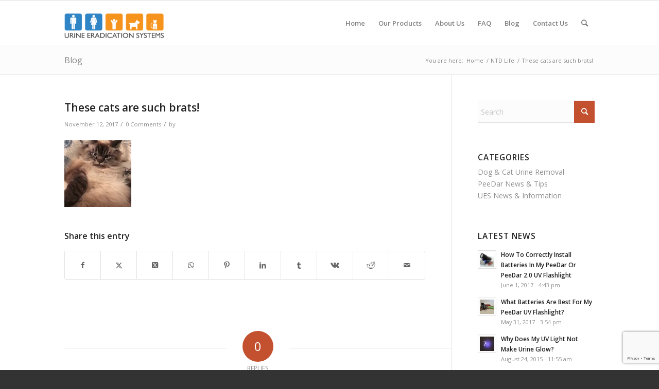

--- FILE ---
content_type: text/html; charset=utf-8
request_url: https://www.google.com/recaptcha/api2/anchor?ar=1&k=6LfWRZMUAAAAAC19ElNmUP0LsAnizhGdvLTYO9Vc&co=aHR0cDovL3d3dy51cmluZWVyYWRpY2F0aW9uc3lzdGVtcy5jb206ODA.&hl=en&v=PoyoqOPhxBO7pBk68S4YbpHZ&size=invisible&anchor-ms=20000&execute-ms=30000&cb=iubkz04njnu5
body_size: 48805
content:
<!DOCTYPE HTML><html dir="ltr" lang="en"><head><meta http-equiv="Content-Type" content="text/html; charset=UTF-8">
<meta http-equiv="X-UA-Compatible" content="IE=edge">
<title>reCAPTCHA</title>
<style type="text/css">
/* cyrillic-ext */
@font-face {
  font-family: 'Roboto';
  font-style: normal;
  font-weight: 400;
  font-stretch: 100%;
  src: url(//fonts.gstatic.com/s/roboto/v48/KFO7CnqEu92Fr1ME7kSn66aGLdTylUAMa3GUBHMdazTgWw.woff2) format('woff2');
  unicode-range: U+0460-052F, U+1C80-1C8A, U+20B4, U+2DE0-2DFF, U+A640-A69F, U+FE2E-FE2F;
}
/* cyrillic */
@font-face {
  font-family: 'Roboto';
  font-style: normal;
  font-weight: 400;
  font-stretch: 100%;
  src: url(//fonts.gstatic.com/s/roboto/v48/KFO7CnqEu92Fr1ME7kSn66aGLdTylUAMa3iUBHMdazTgWw.woff2) format('woff2');
  unicode-range: U+0301, U+0400-045F, U+0490-0491, U+04B0-04B1, U+2116;
}
/* greek-ext */
@font-face {
  font-family: 'Roboto';
  font-style: normal;
  font-weight: 400;
  font-stretch: 100%;
  src: url(//fonts.gstatic.com/s/roboto/v48/KFO7CnqEu92Fr1ME7kSn66aGLdTylUAMa3CUBHMdazTgWw.woff2) format('woff2');
  unicode-range: U+1F00-1FFF;
}
/* greek */
@font-face {
  font-family: 'Roboto';
  font-style: normal;
  font-weight: 400;
  font-stretch: 100%;
  src: url(//fonts.gstatic.com/s/roboto/v48/KFO7CnqEu92Fr1ME7kSn66aGLdTylUAMa3-UBHMdazTgWw.woff2) format('woff2');
  unicode-range: U+0370-0377, U+037A-037F, U+0384-038A, U+038C, U+038E-03A1, U+03A3-03FF;
}
/* math */
@font-face {
  font-family: 'Roboto';
  font-style: normal;
  font-weight: 400;
  font-stretch: 100%;
  src: url(//fonts.gstatic.com/s/roboto/v48/KFO7CnqEu92Fr1ME7kSn66aGLdTylUAMawCUBHMdazTgWw.woff2) format('woff2');
  unicode-range: U+0302-0303, U+0305, U+0307-0308, U+0310, U+0312, U+0315, U+031A, U+0326-0327, U+032C, U+032F-0330, U+0332-0333, U+0338, U+033A, U+0346, U+034D, U+0391-03A1, U+03A3-03A9, U+03B1-03C9, U+03D1, U+03D5-03D6, U+03F0-03F1, U+03F4-03F5, U+2016-2017, U+2034-2038, U+203C, U+2040, U+2043, U+2047, U+2050, U+2057, U+205F, U+2070-2071, U+2074-208E, U+2090-209C, U+20D0-20DC, U+20E1, U+20E5-20EF, U+2100-2112, U+2114-2115, U+2117-2121, U+2123-214F, U+2190, U+2192, U+2194-21AE, U+21B0-21E5, U+21F1-21F2, U+21F4-2211, U+2213-2214, U+2216-22FF, U+2308-230B, U+2310, U+2319, U+231C-2321, U+2336-237A, U+237C, U+2395, U+239B-23B7, U+23D0, U+23DC-23E1, U+2474-2475, U+25AF, U+25B3, U+25B7, U+25BD, U+25C1, U+25CA, U+25CC, U+25FB, U+266D-266F, U+27C0-27FF, U+2900-2AFF, U+2B0E-2B11, U+2B30-2B4C, U+2BFE, U+3030, U+FF5B, U+FF5D, U+1D400-1D7FF, U+1EE00-1EEFF;
}
/* symbols */
@font-face {
  font-family: 'Roboto';
  font-style: normal;
  font-weight: 400;
  font-stretch: 100%;
  src: url(//fonts.gstatic.com/s/roboto/v48/KFO7CnqEu92Fr1ME7kSn66aGLdTylUAMaxKUBHMdazTgWw.woff2) format('woff2');
  unicode-range: U+0001-000C, U+000E-001F, U+007F-009F, U+20DD-20E0, U+20E2-20E4, U+2150-218F, U+2190, U+2192, U+2194-2199, U+21AF, U+21E6-21F0, U+21F3, U+2218-2219, U+2299, U+22C4-22C6, U+2300-243F, U+2440-244A, U+2460-24FF, U+25A0-27BF, U+2800-28FF, U+2921-2922, U+2981, U+29BF, U+29EB, U+2B00-2BFF, U+4DC0-4DFF, U+FFF9-FFFB, U+10140-1018E, U+10190-1019C, U+101A0, U+101D0-101FD, U+102E0-102FB, U+10E60-10E7E, U+1D2C0-1D2D3, U+1D2E0-1D37F, U+1F000-1F0FF, U+1F100-1F1AD, U+1F1E6-1F1FF, U+1F30D-1F30F, U+1F315, U+1F31C, U+1F31E, U+1F320-1F32C, U+1F336, U+1F378, U+1F37D, U+1F382, U+1F393-1F39F, U+1F3A7-1F3A8, U+1F3AC-1F3AF, U+1F3C2, U+1F3C4-1F3C6, U+1F3CA-1F3CE, U+1F3D4-1F3E0, U+1F3ED, U+1F3F1-1F3F3, U+1F3F5-1F3F7, U+1F408, U+1F415, U+1F41F, U+1F426, U+1F43F, U+1F441-1F442, U+1F444, U+1F446-1F449, U+1F44C-1F44E, U+1F453, U+1F46A, U+1F47D, U+1F4A3, U+1F4B0, U+1F4B3, U+1F4B9, U+1F4BB, U+1F4BF, U+1F4C8-1F4CB, U+1F4D6, U+1F4DA, U+1F4DF, U+1F4E3-1F4E6, U+1F4EA-1F4ED, U+1F4F7, U+1F4F9-1F4FB, U+1F4FD-1F4FE, U+1F503, U+1F507-1F50B, U+1F50D, U+1F512-1F513, U+1F53E-1F54A, U+1F54F-1F5FA, U+1F610, U+1F650-1F67F, U+1F687, U+1F68D, U+1F691, U+1F694, U+1F698, U+1F6AD, U+1F6B2, U+1F6B9-1F6BA, U+1F6BC, U+1F6C6-1F6CF, U+1F6D3-1F6D7, U+1F6E0-1F6EA, U+1F6F0-1F6F3, U+1F6F7-1F6FC, U+1F700-1F7FF, U+1F800-1F80B, U+1F810-1F847, U+1F850-1F859, U+1F860-1F887, U+1F890-1F8AD, U+1F8B0-1F8BB, U+1F8C0-1F8C1, U+1F900-1F90B, U+1F93B, U+1F946, U+1F984, U+1F996, U+1F9E9, U+1FA00-1FA6F, U+1FA70-1FA7C, U+1FA80-1FA89, U+1FA8F-1FAC6, U+1FACE-1FADC, U+1FADF-1FAE9, U+1FAF0-1FAF8, U+1FB00-1FBFF;
}
/* vietnamese */
@font-face {
  font-family: 'Roboto';
  font-style: normal;
  font-weight: 400;
  font-stretch: 100%;
  src: url(//fonts.gstatic.com/s/roboto/v48/KFO7CnqEu92Fr1ME7kSn66aGLdTylUAMa3OUBHMdazTgWw.woff2) format('woff2');
  unicode-range: U+0102-0103, U+0110-0111, U+0128-0129, U+0168-0169, U+01A0-01A1, U+01AF-01B0, U+0300-0301, U+0303-0304, U+0308-0309, U+0323, U+0329, U+1EA0-1EF9, U+20AB;
}
/* latin-ext */
@font-face {
  font-family: 'Roboto';
  font-style: normal;
  font-weight: 400;
  font-stretch: 100%;
  src: url(//fonts.gstatic.com/s/roboto/v48/KFO7CnqEu92Fr1ME7kSn66aGLdTylUAMa3KUBHMdazTgWw.woff2) format('woff2');
  unicode-range: U+0100-02BA, U+02BD-02C5, U+02C7-02CC, U+02CE-02D7, U+02DD-02FF, U+0304, U+0308, U+0329, U+1D00-1DBF, U+1E00-1E9F, U+1EF2-1EFF, U+2020, U+20A0-20AB, U+20AD-20C0, U+2113, U+2C60-2C7F, U+A720-A7FF;
}
/* latin */
@font-face {
  font-family: 'Roboto';
  font-style: normal;
  font-weight: 400;
  font-stretch: 100%;
  src: url(//fonts.gstatic.com/s/roboto/v48/KFO7CnqEu92Fr1ME7kSn66aGLdTylUAMa3yUBHMdazQ.woff2) format('woff2');
  unicode-range: U+0000-00FF, U+0131, U+0152-0153, U+02BB-02BC, U+02C6, U+02DA, U+02DC, U+0304, U+0308, U+0329, U+2000-206F, U+20AC, U+2122, U+2191, U+2193, U+2212, U+2215, U+FEFF, U+FFFD;
}
/* cyrillic-ext */
@font-face {
  font-family: 'Roboto';
  font-style: normal;
  font-weight: 500;
  font-stretch: 100%;
  src: url(//fonts.gstatic.com/s/roboto/v48/KFO7CnqEu92Fr1ME7kSn66aGLdTylUAMa3GUBHMdazTgWw.woff2) format('woff2');
  unicode-range: U+0460-052F, U+1C80-1C8A, U+20B4, U+2DE0-2DFF, U+A640-A69F, U+FE2E-FE2F;
}
/* cyrillic */
@font-face {
  font-family: 'Roboto';
  font-style: normal;
  font-weight: 500;
  font-stretch: 100%;
  src: url(//fonts.gstatic.com/s/roboto/v48/KFO7CnqEu92Fr1ME7kSn66aGLdTylUAMa3iUBHMdazTgWw.woff2) format('woff2');
  unicode-range: U+0301, U+0400-045F, U+0490-0491, U+04B0-04B1, U+2116;
}
/* greek-ext */
@font-face {
  font-family: 'Roboto';
  font-style: normal;
  font-weight: 500;
  font-stretch: 100%;
  src: url(//fonts.gstatic.com/s/roboto/v48/KFO7CnqEu92Fr1ME7kSn66aGLdTylUAMa3CUBHMdazTgWw.woff2) format('woff2');
  unicode-range: U+1F00-1FFF;
}
/* greek */
@font-face {
  font-family: 'Roboto';
  font-style: normal;
  font-weight: 500;
  font-stretch: 100%;
  src: url(//fonts.gstatic.com/s/roboto/v48/KFO7CnqEu92Fr1ME7kSn66aGLdTylUAMa3-UBHMdazTgWw.woff2) format('woff2');
  unicode-range: U+0370-0377, U+037A-037F, U+0384-038A, U+038C, U+038E-03A1, U+03A3-03FF;
}
/* math */
@font-face {
  font-family: 'Roboto';
  font-style: normal;
  font-weight: 500;
  font-stretch: 100%;
  src: url(//fonts.gstatic.com/s/roboto/v48/KFO7CnqEu92Fr1ME7kSn66aGLdTylUAMawCUBHMdazTgWw.woff2) format('woff2');
  unicode-range: U+0302-0303, U+0305, U+0307-0308, U+0310, U+0312, U+0315, U+031A, U+0326-0327, U+032C, U+032F-0330, U+0332-0333, U+0338, U+033A, U+0346, U+034D, U+0391-03A1, U+03A3-03A9, U+03B1-03C9, U+03D1, U+03D5-03D6, U+03F0-03F1, U+03F4-03F5, U+2016-2017, U+2034-2038, U+203C, U+2040, U+2043, U+2047, U+2050, U+2057, U+205F, U+2070-2071, U+2074-208E, U+2090-209C, U+20D0-20DC, U+20E1, U+20E5-20EF, U+2100-2112, U+2114-2115, U+2117-2121, U+2123-214F, U+2190, U+2192, U+2194-21AE, U+21B0-21E5, U+21F1-21F2, U+21F4-2211, U+2213-2214, U+2216-22FF, U+2308-230B, U+2310, U+2319, U+231C-2321, U+2336-237A, U+237C, U+2395, U+239B-23B7, U+23D0, U+23DC-23E1, U+2474-2475, U+25AF, U+25B3, U+25B7, U+25BD, U+25C1, U+25CA, U+25CC, U+25FB, U+266D-266F, U+27C0-27FF, U+2900-2AFF, U+2B0E-2B11, U+2B30-2B4C, U+2BFE, U+3030, U+FF5B, U+FF5D, U+1D400-1D7FF, U+1EE00-1EEFF;
}
/* symbols */
@font-face {
  font-family: 'Roboto';
  font-style: normal;
  font-weight: 500;
  font-stretch: 100%;
  src: url(//fonts.gstatic.com/s/roboto/v48/KFO7CnqEu92Fr1ME7kSn66aGLdTylUAMaxKUBHMdazTgWw.woff2) format('woff2');
  unicode-range: U+0001-000C, U+000E-001F, U+007F-009F, U+20DD-20E0, U+20E2-20E4, U+2150-218F, U+2190, U+2192, U+2194-2199, U+21AF, U+21E6-21F0, U+21F3, U+2218-2219, U+2299, U+22C4-22C6, U+2300-243F, U+2440-244A, U+2460-24FF, U+25A0-27BF, U+2800-28FF, U+2921-2922, U+2981, U+29BF, U+29EB, U+2B00-2BFF, U+4DC0-4DFF, U+FFF9-FFFB, U+10140-1018E, U+10190-1019C, U+101A0, U+101D0-101FD, U+102E0-102FB, U+10E60-10E7E, U+1D2C0-1D2D3, U+1D2E0-1D37F, U+1F000-1F0FF, U+1F100-1F1AD, U+1F1E6-1F1FF, U+1F30D-1F30F, U+1F315, U+1F31C, U+1F31E, U+1F320-1F32C, U+1F336, U+1F378, U+1F37D, U+1F382, U+1F393-1F39F, U+1F3A7-1F3A8, U+1F3AC-1F3AF, U+1F3C2, U+1F3C4-1F3C6, U+1F3CA-1F3CE, U+1F3D4-1F3E0, U+1F3ED, U+1F3F1-1F3F3, U+1F3F5-1F3F7, U+1F408, U+1F415, U+1F41F, U+1F426, U+1F43F, U+1F441-1F442, U+1F444, U+1F446-1F449, U+1F44C-1F44E, U+1F453, U+1F46A, U+1F47D, U+1F4A3, U+1F4B0, U+1F4B3, U+1F4B9, U+1F4BB, U+1F4BF, U+1F4C8-1F4CB, U+1F4D6, U+1F4DA, U+1F4DF, U+1F4E3-1F4E6, U+1F4EA-1F4ED, U+1F4F7, U+1F4F9-1F4FB, U+1F4FD-1F4FE, U+1F503, U+1F507-1F50B, U+1F50D, U+1F512-1F513, U+1F53E-1F54A, U+1F54F-1F5FA, U+1F610, U+1F650-1F67F, U+1F687, U+1F68D, U+1F691, U+1F694, U+1F698, U+1F6AD, U+1F6B2, U+1F6B9-1F6BA, U+1F6BC, U+1F6C6-1F6CF, U+1F6D3-1F6D7, U+1F6E0-1F6EA, U+1F6F0-1F6F3, U+1F6F7-1F6FC, U+1F700-1F7FF, U+1F800-1F80B, U+1F810-1F847, U+1F850-1F859, U+1F860-1F887, U+1F890-1F8AD, U+1F8B0-1F8BB, U+1F8C0-1F8C1, U+1F900-1F90B, U+1F93B, U+1F946, U+1F984, U+1F996, U+1F9E9, U+1FA00-1FA6F, U+1FA70-1FA7C, U+1FA80-1FA89, U+1FA8F-1FAC6, U+1FACE-1FADC, U+1FADF-1FAE9, U+1FAF0-1FAF8, U+1FB00-1FBFF;
}
/* vietnamese */
@font-face {
  font-family: 'Roboto';
  font-style: normal;
  font-weight: 500;
  font-stretch: 100%;
  src: url(//fonts.gstatic.com/s/roboto/v48/KFO7CnqEu92Fr1ME7kSn66aGLdTylUAMa3OUBHMdazTgWw.woff2) format('woff2');
  unicode-range: U+0102-0103, U+0110-0111, U+0128-0129, U+0168-0169, U+01A0-01A1, U+01AF-01B0, U+0300-0301, U+0303-0304, U+0308-0309, U+0323, U+0329, U+1EA0-1EF9, U+20AB;
}
/* latin-ext */
@font-face {
  font-family: 'Roboto';
  font-style: normal;
  font-weight: 500;
  font-stretch: 100%;
  src: url(//fonts.gstatic.com/s/roboto/v48/KFO7CnqEu92Fr1ME7kSn66aGLdTylUAMa3KUBHMdazTgWw.woff2) format('woff2');
  unicode-range: U+0100-02BA, U+02BD-02C5, U+02C7-02CC, U+02CE-02D7, U+02DD-02FF, U+0304, U+0308, U+0329, U+1D00-1DBF, U+1E00-1E9F, U+1EF2-1EFF, U+2020, U+20A0-20AB, U+20AD-20C0, U+2113, U+2C60-2C7F, U+A720-A7FF;
}
/* latin */
@font-face {
  font-family: 'Roboto';
  font-style: normal;
  font-weight: 500;
  font-stretch: 100%;
  src: url(//fonts.gstatic.com/s/roboto/v48/KFO7CnqEu92Fr1ME7kSn66aGLdTylUAMa3yUBHMdazQ.woff2) format('woff2');
  unicode-range: U+0000-00FF, U+0131, U+0152-0153, U+02BB-02BC, U+02C6, U+02DA, U+02DC, U+0304, U+0308, U+0329, U+2000-206F, U+20AC, U+2122, U+2191, U+2193, U+2212, U+2215, U+FEFF, U+FFFD;
}
/* cyrillic-ext */
@font-face {
  font-family: 'Roboto';
  font-style: normal;
  font-weight: 900;
  font-stretch: 100%;
  src: url(//fonts.gstatic.com/s/roboto/v48/KFO7CnqEu92Fr1ME7kSn66aGLdTylUAMa3GUBHMdazTgWw.woff2) format('woff2');
  unicode-range: U+0460-052F, U+1C80-1C8A, U+20B4, U+2DE0-2DFF, U+A640-A69F, U+FE2E-FE2F;
}
/* cyrillic */
@font-face {
  font-family: 'Roboto';
  font-style: normal;
  font-weight: 900;
  font-stretch: 100%;
  src: url(//fonts.gstatic.com/s/roboto/v48/KFO7CnqEu92Fr1ME7kSn66aGLdTylUAMa3iUBHMdazTgWw.woff2) format('woff2');
  unicode-range: U+0301, U+0400-045F, U+0490-0491, U+04B0-04B1, U+2116;
}
/* greek-ext */
@font-face {
  font-family: 'Roboto';
  font-style: normal;
  font-weight: 900;
  font-stretch: 100%;
  src: url(//fonts.gstatic.com/s/roboto/v48/KFO7CnqEu92Fr1ME7kSn66aGLdTylUAMa3CUBHMdazTgWw.woff2) format('woff2');
  unicode-range: U+1F00-1FFF;
}
/* greek */
@font-face {
  font-family: 'Roboto';
  font-style: normal;
  font-weight: 900;
  font-stretch: 100%;
  src: url(//fonts.gstatic.com/s/roboto/v48/KFO7CnqEu92Fr1ME7kSn66aGLdTylUAMa3-UBHMdazTgWw.woff2) format('woff2');
  unicode-range: U+0370-0377, U+037A-037F, U+0384-038A, U+038C, U+038E-03A1, U+03A3-03FF;
}
/* math */
@font-face {
  font-family: 'Roboto';
  font-style: normal;
  font-weight: 900;
  font-stretch: 100%;
  src: url(//fonts.gstatic.com/s/roboto/v48/KFO7CnqEu92Fr1ME7kSn66aGLdTylUAMawCUBHMdazTgWw.woff2) format('woff2');
  unicode-range: U+0302-0303, U+0305, U+0307-0308, U+0310, U+0312, U+0315, U+031A, U+0326-0327, U+032C, U+032F-0330, U+0332-0333, U+0338, U+033A, U+0346, U+034D, U+0391-03A1, U+03A3-03A9, U+03B1-03C9, U+03D1, U+03D5-03D6, U+03F0-03F1, U+03F4-03F5, U+2016-2017, U+2034-2038, U+203C, U+2040, U+2043, U+2047, U+2050, U+2057, U+205F, U+2070-2071, U+2074-208E, U+2090-209C, U+20D0-20DC, U+20E1, U+20E5-20EF, U+2100-2112, U+2114-2115, U+2117-2121, U+2123-214F, U+2190, U+2192, U+2194-21AE, U+21B0-21E5, U+21F1-21F2, U+21F4-2211, U+2213-2214, U+2216-22FF, U+2308-230B, U+2310, U+2319, U+231C-2321, U+2336-237A, U+237C, U+2395, U+239B-23B7, U+23D0, U+23DC-23E1, U+2474-2475, U+25AF, U+25B3, U+25B7, U+25BD, U+25C1, U+25CA, U+25CC, U+25FB, U+266D-266F, U+27C0-27FF, U+2900-2AFF, U+2B0E-2B11, U+2B30-2B4C, U+2BFE, U+3030, U+FF5B, U+FF5D, U+1D400-1D7FF, U+1EE00-1EEFF;
}
/* symbols */
@font-face {
  font-family: 'Roboto';
  font-style: normal;
  font-weight: 900;
  font-stretch: 100%;
  src: url(//fonts.gstatic.com/s/roboto/v48/KFO7CnqEu92Fr1ME7kSn66aGLdTylUAMaxKUBHMdazTgWw.woff2) format('woff2');
  unicode-range: U+0001-000C, U+000E-001F, U+007F-009F, U+20DD-20E0, U+20E2-20E4, U+2150-218F, U+2190, U+2192, U+2194-2199, U+21AF, U+21E6-21F0, U+21F3, U+2218-2219, U+2299, U+22C4-22C6, U+2300-243F, U+2440-244A, U+2460-24FF, U+25A0-27BF, U+2800-28FF, U+2921-2922, U+2981, U+29BF, U+29EB, U+2B00-2BFF, U+4DC0-4DFF, U+FFF9-FFFB, U+10140-1018E, U+10190-1019C, U+101A0, U+101D0-101FD, U+102E0-102FB, U+10E60-10E7E, U+1D2C0-1D2D3, U+1D2E0-1D37F, U+1F000-1F0FF, U+1F100-1F1AD, U+1F1E6-1F1FF, U+1F30D-1F30F, U+1F315, U+1F31C, U+1F31E, U+1F320-1F32C, U+1F336, U+1F378, U+1F37D, U+1F382, U+1F393-1F39F, U+1F3A7-1F3A8, U+1F3AC-1F3AF, U+1F3C2, U+1F3C4-1F3C6, U+1F3CA-1F3CE, U+1F3D4-1F3E0, U+1F3ED, U+1F3F1-1F3F3, U+1F3F5-1F3F7, U+1F408, U+1F415, U+1F41F, U+1F426, U+1F43F, U+1F441-1F442, U+1F444, U+1F446-1F449, U+1F44C-1F44E, U+1F453, U+1F46A, U+1F47D, U+1F4A3, U+1F4B0, U+1F4B3, U+1F4B9, U+1F4BB, U+1F4BF, U+1F4C8-1F4CB, U+1F4D6, U+1F4DA, U+1F4DF, U+1F4E3-1F4E6, U+1F4EA-1F4ED, U+1F4F7, U+1F4F9-1F4FB, U+1F4FD-1F4FE, U+1F503, U+1F507-1F50B, U+1F50D, U+1F512-1F513, U+1F53E-1F54A, U+1F54F-1F5FA, U+1F610, U+1F650-1F67F, U+1F687, U+1F68D, U+1F691, U+1F694, U+1F698, U+1F6AD, U+1F6B2, U+1F6B9-1F6BA, U+1F6BC, U+1F6C6-1F6CF, U+1F6D3-1F6D7, U+1F6E0-1F6EA, U+1F6F0-1F6F3, U+1F6F7-1F6FC, U+1F700-1F7FF, U+1F800-1F80B, U+1F810-1F847, U+1F850-1F859, U+1F860-1F887, U+1F890-1F8AD, U+1F8B0-1F8BB, U+1F8C0-1F8C1, U+1F900-1F90B, U+1F93B, U+1F946, U+1F984, U+1F996, U+1F9E9, U+1FA00-1FA6F, U+1FA70-1FA7C, U+1FA80-1FA89, U+1FA8F-1FAC6, U+1FACE-1FADC, U+1FADF-1FAE9, U+1FAF0-1FAF8, U+1FB00-1FBFF;
}
/* vietnamese */
@font-face {
  font-family: 'Roboto';
  font-style: normal;
  font-weight: 900;
  font-stretch: 100%;
  src: url(//fonts.gstatic.com/s/roboto/v48/KFO7CnqEu92Fr1ME7kSn66aGLdTylUAMa3OUBHMdazTgWw.woff2) format('woff2');
  unicode-range: U+0102-0103, U+0110-0111, U+0128-0129, U+0168-0169, U+01A0-01A1, U+01AF-01B0, U+0300-0301, U+0303-0304, U+0308-0309, U+0323, U+0329, U+1EA0-1EF9, U+20AB;
}
/* latin-ext */
@font-face {
  font-family: 'Roboto';
  font-style: normal;
  font-weight: 900;
  font-stretch: 100%;
  src: url(//fonts.gstatic.com/s/roboto/v48/KFO7CnqEu92Fr1ME7kSn66aGLdTylUAMa3KUBHMdazTgWw.woff2) format('woff2');
  unicode-range: U+0100-02BA, U+02BD-02C5, U+02C7-02CC, U+02CE-02D7, U+02DD-02FF, U+0304, U+0308, U+0329, U+1D00-1DBF, U+1E00-1E9F, U+1EF2-1EFF, U+2020, U+20A0-20AB, U+20AD-20C0, U+2113, U+2C60-2C7F, U+A720-A7FF;
}
/* latin */
@font-face {
  font-family: 'Roboto';
  font-style: normal;
  font-weight: 900;
  font-stretch: 100%;
  src: url(//fonts.gstatic.com/s/roboto/v48/KFO7CnqEu92Fr1ME7kSn66aGLdTylUAMa3yUBHMdazQ.woff2) format('woff2');
  unicode-range: U+0000-00FF, U+0131, U+0152-0153, U+02BB-02BC, U+02C6, U+02DA, U+02DC, U+0304, U+0308, U+0329, U+2000-206F, U+20AC, U+2122, U+2191, U+2193, U+2212, U+2215, U+FEFF, U+FFFD;
}

</style>
<link rel="stylesheet" type="text/css" href="https://www.gstatic.com/recaptcha/releases/PoyoqOPhxBO7pBk68S4YbpHZ/styles__ltr.css">
<script nonce="iLagjsBwaataSykcJ1A5Yg" type="text/javascript">window['__recaptcha_api'] = 'https://www.google.com/recaptcha/api2/';</script>
<script type="text/javascript" src="https://www.gstatic.com/recaptcha/releases/PoyoqOPhxBO7pBk68S4YbpHZ/recaptcha__en.js" nonce="iLagjsBwaataSykcJ1A5Yg">
      
    </script></head>
<body><div id="rc-anchor-alert" class="rc-anchor-alert"></div>
<input type="hidden" id="recaptcha-token" value="[base64]">
<script type="text/javascript" nonce="iLagjsBwaataSykcJ1A5Yg">
      recaptcha.anchor.Main.init("[\x22ainput\x22,[\x22bgdata\x22,\x22\x22,\[base64]/[base64]/bmV3IFpbdF0obVswXSk6Sz09Mj9uZXcgWlt0XShtWzBdLG1bMV0pOks9PTM/bmV3IFpbdF0obVswXSxtWzFdLG1bMl0pOks9PTQ/[base64]/[base64]/[base64]/[base64]/[base64]/[base64]/[base64]/[base64]/[base64]/[base64]/[base64]/[base64]/[base64]/[base64]\\u003d\\u003d\x22,\[base64]\\u003d\\u003d\x22,\x22d8ObwqA4w69Zw73CscO1w5rCg3B9YRvDp8OFXllCd8Kvw7c1Mm/CisOPwrbClgVFw5EifUk5wqYew7LCgMKkwq8OwrTCq8O3wrxSwqQiw6JMB1/DpClJIBF7w5w/VFJaHMK7woPDgBB5U3UnwqLDpcK7Nw8IDkYJwoTDpcKdw6bCpsOawrAGw57Dj8OZwpt1eMKYw5HDmsKbwrbCgGFHw5jClMKiVcO/M8KWw6DDpcORSMOpbDw8bArDoSsFw7IqwqLDqU3DqA3CncOKw5TDnT3DscOcSQXDqhtJwr4/O8OBJETDqG3CgGtHE8OmFDbCkDtww4DCtAcKw5HCmDXDoVtWwqhBfhE3woEUwqtqWCDDpn95dcO+w4EVwr/DhcKEHMOyQcK1w5rDmsOjZnBmw53Dt8K0w4NQw5rCs3PCjMOMw4lKwp98w4/[base64]/[base64]/CrMK+NV5bLcOLBknDuMO2fSzCl8K1w7zDm8OjD8KbMsKbdH9cBDjDscK7JhPCs8Kfw7/CisO8Tz7CrwoVFcKDNmjCp8O5w6AEMcKfw51YE8KPO8Kiw6jDtMKBwoTCssOxw6R8cMKIwoo8NSQTwprCtMOXBihdeihTwpUPwp98YcKGX8KSw49zGMKawrM9w4R7wpbCslMsw6Vow7gFIXoqwrzCsER/YMOhw7Jrw64Lw7VoacOHw5jDkMKvw4A8X8ORM0PDgCnDs8ORwrbDkk/CqHbDs8KTw6TCmjvDui/DgD/DssKLwqTCv8OdAsK3w6k/[base64]/CnXXDoFRXwpBew6JtwrvCrUrDucKKenzCn8OHEFfDkXHDnG4fw43DtDcIwrcZw5nCqWsQwrQKRsKMBsKswqrDnCEywqXCscOFXsOowoB0w4gOwrfCkhMlBX/CkkDCicKFw4jCoUfDjl8WcioOSMK1wrRtwpzDvsK0wrXDvk7CnAkQwpNHeMKmwqLDrMKLw4bCsjUqwp8dGcOPwqnClcOJXHszwrw9KMOwVsKKw6oqT2TDm0w9w53CksKgU3YQfEXDjMKQB8O7wr/Dm8KkPcK9wposJcOkImvDslnDs8K2F8OpwoDDn8K4woE1Hx0Aw7cMbDDDi8Otw55kOC/DuSTCqsKFwqt+Wz8dw4jDphlgw5ljei/DisObw4PDgG1Bw4Y5wp/Cp2rDigJjw5/DhjHDhsOEw40UVcOuwpXDhHzClljDicK7wo45bFkBw70/wqsfW8OqG8KTwpjDuhnCg0/CmcKaUAZzKMK0wqrCosKlwrXDh8KXeSkCdV3DjXbDtsOgcFcRIMKNIsOdwoHDtMOYEMODwrUjYcOJwoZOJMOLwqjDty0lw6HDksKjEMO3w684w5dyw6bCmsOSasKUwoJGwozDscOWEA3Dt1Rtw4HClsORX3/[base64]/w5Y/S3rCm2sMU1PCvGLCksKoKcOpKsKTwprCr8OUwopWGcOmwqR+SmbDg8O1GSPCrBtABX3DpMO1w6HDkcO+wo9Xwp/CtsKqw5lQw4lCw4Ynw73CjCxzw506wrA1w5AWPMKrMsK+NcKcwo0MRMKDwpVcDMKow5Eiw5BrwpI1wqfCucOkPcK7w6fCtzJPwqgvw7FETxAhw47Dp8KawobDvyHCu8O/GsKYw6c8dMO9woRaAGnDl8Kaw5vClDTCg8OBEsKSw7vCvF3Ci8Kqw78ow4LDkmJdfi9WeMOiwpVGwq7CksOiK8KewqDCusOgworCkMOGdiI8ZsK6MMKQSwU8MknChxd2wrBKTEzDosKOL8OGbcKGwrcYwrjCnAR/w5DDkMKbSMOHdyLDlMKKw6JIayTDj8K1WW8kwo8uecKYw5wyw4DCnjTChgTCmynDm8OrMsKmwo3Drj3Dm8KywojDjVpXHMK0DcKHw4/[base64]/Dl3bDksOwTCgVcTYAbhU/WMKkwovCvV9NNMKlw7stCsKgfhLDscOrwoHCn8O7wr1GHEw3DnMoQhZoCMK5w7cIMS/CtcOxCsKtw6Q5On3DkRTDkXPCosKrw5/Du3Y8Q0AGwoR8AR3Cjg19wol9EsKQw5/DilPCo8O8w7Bbwp/[base64]/CiMKkNQ7Cpi9WBMKefBzDkcKuGDTDmMOULsK9w6tpwqbDuz7ChnPDhxLClGTCnkfDoMOtER8Ow6hzw6AACsKhZcKKZhpUNE3Dnz/Dih/[base64]/wpLDm8KYL8OWw5HCrytNwrowwo5pCwXCtcOmMsKywpxdImtvMjtXeMKCHXpyUzzDpiZWARRGwovCtXLCoMK1w7rDp8Ogw5AoCTPChcK8w54MRDzDpMOwXRV8woEIYTsbNcO3w47DiMKIw5hsw4YsWnzCg19TP8K/w6NARsKNw7oDwo1dRcK4wpUHESoRw71gSMKjw6dqwpfClcKVLE3CtMKjRCsAwr08w6BaUi3CtcOOI1PDrB4ZGDRvRQ0RwpRzRT/CqhTDicKvKwJnDcKtEMKnwpdTZgDDq3HCimZsw6UNYCHCgsOZwqHCvSnDlcKFJcK+w5sjEhhWHhTDmB9zwr7DqMO6DSPCusKLLwp0F8Ocw7jDjcKqwqrDmwjCq8OvOA7Co8Kjw5ozw7vCgAzDgsO5LMOkwpQiDkcjwqPCnThJQR/[base64]/DucOdSsO4S8KZLsOZw7PCsSfDjcOiVMK9MxvDqX/CscKgw4/DtD5KcMKPw5pEC2trVUnCs3ATXsKXw4ABwrMrbxPCjE/CmUI2wopXw7fDqsOUw4bDi8K/P2Z3w48EUMK2T3o0JyPCpmpfbiJQwqMzfxpuWE9nYFlMJBk8w50nI0jCg8OgcMOqwpnDvSzDnsOlEcOEOGpewrLCgsKAZDkewrgsS8Klw7TDhS/DmMKIJQ7CtMOKw7jDpMOVw5AYwrTCicOGX0wXw4HCiUDDgRjCik8gZRcXRCIOwoTClMK2wq5Lw6fDsMK/R2bCvsKXbEXDqGPDhizCoBBOw6tpw5/Cujsww5/CsRkVIHLChnUlf0vDnicNw5jCqsOXKMObwqfCtcKbDsOvB8K1w4Ymw716woLDmSXDsyZMwqrCnhAYwpPCrXnCnsObJ8OWPHFgMMOMGRFawq/CvcOow6NxA8KCdmrCjhPDgzTChMKJSlViScOCwpfChC7CsMOgwrfCg2JNVm/[base64]/DoFJHwojCr8KEOsOUHsOywrLDrgzComhaw4HDjcOyInDDiAk/RzbCvVtJLBtUTVTCtmlOwrA9woNDWxZZwrdkKsKhW8KUBsO8worCgMKNwo/CpVjCmhxzw58Jw6lZCHfCghbCj1YrVMOGw6s2HFPCt8OPQcKcNMKXa8KcPcOVw6PCmErCgV3Dpm9GFcKEQcOfK8OUwpp6Aztaw7p3SxdgbcKibB0DDsKvI1oTwrTCkDEbOhJ8L8O/wpU/aUPCpsOlJMOxwprDlk4kR8OTw5gSU8OnBDMJwoNcWmnDpMO8acK5wqvDiHPDsRUCw6luXcKSwrPCmU1cU8OFw5ZJCcOLw4wGw6jCiMKZMifCksO/QUDDrh8cw6wsbcKiTsOjScK0wo0pw6LCjiVbw4MFw4kaw7oMwoJGasKdO0NPwphhwqYLVSjCl8OiwqzCgAldw5JLZcOfw6bDpsKjAQpzw6zCs0PCtjnDisKLSBlUwpXCkmsCw4rCoBlJY0zDt8OXwqI5wojDicO9woc/wqg0LMOVw77CtmPCgcOgwobCscOxwp1nw7cOQRHDhQprwqAww45xLRrCnggbHMO7DjoqSQPDtcOPwr3DvlXCpcOKw5t0B8KyBMKAw5ANw67DvsKgNMKrwrsSw5EDw5VGaHzDvy9Cw44rw5Axw6/CqsOmLsO7wpzDiTp9w5M1WsOcWVvCh05lw64sKm9sw43CjHt8WMKBQsKEecK1JcOVZGbChi3DncOcP8OVPAfCgX/DmMK7O8O9w7dyccKYTsKfw7vCssO7woo3W8OewrzDqCPCgcO8wp7Dl8OpMlk0M13Cj03DunUSA8KRAyDDq8Kzw5MCNRgFwp7Cp8KuJhXClntBw4HCohICWsOrbcOaw6B3wpd/[base64]/[base64]/Dsnp/WCTCoMOKaWBGYcOsIMKzw6cxSGrDj8KOdcOZVBnDh1/ClcKxw7rCvyJRwrE/wrlww6HDoDDCiMKMQBgCwo0KwrvDsMKZwq7Cr8ObwrFwwo7Dj8KDw5TDr8KZwrTDpAbCmn9LFT08wq7CgsOzw7IESFkTXETDmSIGZ8K6w5kyw6nDg8KIw7LCusOnw6MdwpcOIsO1wqk6wpBDKcOUwrfDmXLCtcOYworDsMOjKMOWacORwpcaO8ORRMKRSXTCoMK7wq/DjBbCsMK2wqMywr3ChcK7w5nCtnhaw7HDg8ONRcOEG8O3P8OHQMOmw6sGw4TCn8OSw4XDvsOIwoTDjsK2S8Ojw7d+w510GsOOwrYzwrLClR8/fHwxw5Jlw798Eg9bU8OiwqPDkMO+w5rCpHPDmCAHd8OrccOAF8OHw57ChsOcDgjDvGteIR7DlcOXGsO9D2EPdsOeF3jDqcODGcKcwr/Cq8OgG8KLw6rDq0bDnCrCumvCq8OXwo3DtMKvO2UwAWp0NTnCtsOuw5vCpsKtwozDlcOFHcKsTBcxC1Eyw488acOccRXCqcKsw5oYw6fCuQMUwqHCmsOswrXCtH/CjMOjw4/CtMOXwptwwpM/MMKnwqnCi8KwJcOwa8OvwrnCmcKnIkvCumjDsGbCsMOUw5dmBEAeHsOpwqxqd8K3wprDo8OrYBjDkMOTWcOvwqXCrcKZUcK5EjcBVTPCicOzWcKqXFpbw7nCniMDLsKuSwMMwobDl8OLWH/CgcOuwopRI8KNQMOCwqRrw4hFTcODw5kdHBxkPhxoVE/[base64]/CsxHCoUXDrMOOw5bDtcO1wqjChjjDkDfDqMOmwqweEsOsw4IRw4vCllFjwq5/KRDDpHrDqMKHw74rJiLCgDTDgcOebWvDpko4D1hywqsjIcKgw4/CmMOgScKCFxpbYgYjw4dBw7jCucK6PWV3V8Opw5gCw4p7TnYSAn3DrsKLEAwQUT/DjsOxw5nChH7CjsOEUUVrBAHDs8OcNzrDocOpwp/Dkh/[base64]/DkcKHw4bCmjoEw43Dr8KLRErDsGHCo8Kew4Row48tM8KOw7VdecOyfwrChsKhOg7Cl3PDiS0UdcOiTmnDiE7CjxTCilvCt1TCkEABU8KldMK2wrvDisKqwoXDiCXDhVTCoU/CgcKNw4QNETLDpSTCoUvCqcKIRcKow6Vgwo4iXMKTL2hxw4N4S39OwqHCpsOZG8KkJifDiVLDuMOhwoDClipAwqbCoi/DkwMvCi/Dl3AbfQDDlMORDsOHw6cHw5gBw6QgbTQDCWrCisONw77Cumx+w4vCrTnDnwzDscKkw4EZKWklY8KRw4fCgMKUQ8Oowo5RwoIUwoB5PMKzwpNPw6Afw5UcLsKSHCJ2QcKew4s1wq3DjsOtwrguw5PCkADDsxTDpMONB11iAMO/dsKVMlEiw6F3wopaw58xwr4Nwo3Cjy/DisO/OcKMwpRuwpLCvsKbX8Kkw4zDsiJXZgDCmjHCrcK/[base64]/DkW7ChcO+wpIOwqvCjQtRwq7Dq8OpbMKFeXpwUkl0w6tYVsKlwonClXsNa8KOw4Mrw4oYTnTCrWEcUEwZRxfDtFlJQhTDmCjCmXRCw4DDjnV6wovDrMKqeCZTwpvCmMOrw711w7M+w7xMYcKhwrvCiy/DhF/[base64]/CqcOkw5PDjAbDgnHDsAXCqMK3w5Iww7EZH2cCI8KKw5fCjQDCicOpwq/CpBBrGWt9RTHDh09QwoLDsDZCwpNBAWHCrMK3w47DoMOmfFvCpwLCnMKUMMOXM38Zwp3DqMOTwonCqXA0XsKqJsOEwpDChWzCvyPDsG7Ch2LCmgFkEMKXGHdaBS8ewpVye8O9w48Jb8K7YTcOekvDjFjDl8KlJybDrxEXPsOoIEnDjcKeGGjDqMO/d8OtEh4IwrDDqMKlQxHCusOnf2bDlkUzwrhFwrx1wpEEwoUOwpIlfHrDsnLDvsKQDCYLYx3Cu8K1w6oLNF3Cg8OTQALCuhXDiMONHcKlIcO3DcODw6UXwrzDpUPCnUzDmxY7w5bCpMKUUkZOw7h1IMOnWsOLw6BTN8OpNWtJXUttwo0rGSfCqSrDusOOXk7CocOZwr/DmsKICwEXwoDCuMOQw5XDs3PCvhkoQh9xZMKICcOmfsKhecOvwqlAwqnDjMOrDsK2aQjDtjUCw688X8K0wo7DnsKlwo1+w4ZeQ0PCjSXDny/DnVPDgjF1wqUZID40KmJQw5AIe8KtwpDDs2bCmMO0En3DnRHCvgHCswpOSm8lQHMFw69/AMKcUsK4wp1TbCzDsMOXwqLCkgLCqsOREh0QEWrDkcKzwpYFwqQdwoTDsWFGT8K7McKfaHLDrlkxwpfDi8Ozwp43wppaQMKUw5tbw7h5wodEXMKiw7fDkMKmBMKrMmbClGpSwrTCghXDpMKTw6o0KMKPw6bCvT43A3jDrDp/GEnDgGU2w6jCk8ODw6lqQDMPNsOFwpjDpcO7YMK1w7BbwqcwR8OcwpkNCsKYAlUnCVZBw4nCm8KPwrDClsOeGx8jwoM/[base64]/awJiecOIL8KwO2TDhwQUWWrDqXRLw5UJNGXDm8OlHMO5wrPCnFHCisOqw5XCt8KwPTgUwr/Cm8K3wrtvwqRFHcKDDMK1WsO7w49swo/DpAHChcOqNDzCjEHCtcKBXR3DrcONRMOBw5PCusOdwpQvwqFSPnHDpcORISMUwpnCoQrCr33DtFUuMBlQwrfCpWsXBVnDvlnDpcO/[base64]/[base64]/DmsOdw6fCoMOPw4QnbsK6wrTDkwnCk8OzXsOnbDHCucOyWQLChcK6w7hEwr/CnMO8wpwvEGPCiMOdc2ITw6DCslFxw6LCjUNdS0sMw7N/wopUQsO4DVnCrXHDv8Kkwo7Ds1sWw6LDqcKSwp3CnsOKfsOkeF3CmsKNw57Cv8Kdw4UOwp/CrDwOW3N1w5LDj8KXDiMePcKJw7t9dmvCssODDUfCpmATwrstwqdjw5hTOCsxw63DisKQVjHDnis2wr/CkDhfdMKSw5PCqMKhwp9hw6hSdMOqL3nCkz3DkVEXH8KBwqElw67DmgBOw4NBacKxw5fCjsKMMCTDmmpmwrrDr2Vhwr5vSGjDoSXCv8OWw6LCmiTCri/[base64]/DhSXDskfDtMOhKiFeWDVhwqXDnUAaw4bCgcOVw5wxwpzDqMODSEdHw4JCwqZ5UsKkCF3Dk2zDmsK/flFuFXbDtcOkZ33DoSgEw6cDwrkdCC9sG3jChsO6TX3DqsOmecK9MMKmwqNfccOdYn4ewpLDpFbDq18zw7NBFh5mw4Ywwp7DrlzCiigoUmNNw5fDncOXw6ENwpEdMcKEwqd8w4/Ci8OPwqjDkwrDk8Kbw6PDv2lRFifDqsOPw6EdVcOvw75hw6jCuTZ8w5ZdV08+a8Odwqlbw5PCoMKWw6w9QsKfOMKIUsK1ACsdw5EJw53Ct8OSw7TCsh7CumlOXU05w6zCqBksw4FbO8KEwq1QYcOYKAEAZ1l1d8Kwwr/CgjIKIcKPwpZWbMOrLMKewqXDpn0Qw7HCscK4wo11wo8Ud8OTwo/CuwvDnsKPwpfDicKNecK2ZjrDpQTCjifDu8KDwrTChcOEw6pKwo0Lw7TCrG7CucOVwoXCgFzDiMOzOgQSwoIUw5hFDsKuwrQ3UsKWw47DmTHCj0nCiQB6w5Rqw4nCvh/DkcKDYMKKwp/ClMKSwrUSNwDDvz9dwphtwrxdwopJw4VbIMKlP0bCqcOOw6XCicKlVExPwr17ah50w63CsVbCsnkZQMO4TnPDuHXDgcK6wojDsRQnw5bCuMKVw5M1Y8Kjwo/[base64]/Cr8K3em3CjcKPB2rCp8KRP8K5wrEkXxvCisO9wonDl8OWbsKMw6VIw64lXRFPIQNDw4jClcOme3B7L8OcwonCkMOBwppFwqLCoXx1FMKmw7k/LxvCucKsw7rDnyvCqSzDq8K9w5QBciZuw6Q4w6/[base64]/DsgHCriHCjcKAw4h4f8OFEMKpMjDCnMKaDMK4w5N7w6bCjkxJwqYdOGHDkxJhw6cVMARbVEXCtMKSwoHDpMOceDZywrTCk2AJYsOIGB96w4BjwrTCimTCu1vCsnHCksKsw4g5w5lnwq/DkMO2R8OTJAvCk8K+wrQvw4VVw6MOw7USw691wqcZw4NnN3Rhw4seM3UoVQnClUQDwobCisKfw7rDgcKFcMO2b8OSw7ULwpVTbmrClCMaM3oKwovDvQ4GwrzDlsK1w5ENWCJ7wovCt8KnbkfChMKZWsK+LTnCsVgXJQPDvsO0aGN9Y8K1bWrDrMKrGsKGewPCrHstw4/Di8OLB8OLwpzDqEzCtsO6VFHDk2xjw5tWwrFqwr1ZW8OKDXEJcBxCw55ZKGnDvcK4YMKHwrDCmMK0w4RlITfDvX7DjWF5cjvDpcOvNsKMwpVvWMOvEcOQXMKiwqENTjQVbxXCnsKRw6gUwrDCkcKNwqI0wqplwpl1N8KZw7YUdcKXw489CE/DskNPLj7CjFrClB0Uw7HCjxjDtcKVw4jCrwIRSMKPUWwSQMOJWsOmw5TDi8OQw5Myw4rDrsOscGPDuUlLwq7DolxZccKSwrNZw73Ctw/[base64]/Dh0TDn8Okw6vDgMOHwpU6BcO/DjhEenMsAQvCskfCmjPCtQbDjlguBMKkWsK9wpDCmVnDjX7Dk8KRZg3DjsOvAcOOwo7DisKSf8OLM8O5w6k1Pnctw6bDslvCmsK4w7LCszHCvWLDsSIbw7fCucOzw5MnVMKlwrTCtWrCn8KKNgbDlsO5woIOYjhBTsKmJHVEw5tTbMOFwo7Cv8ODCsKLw4/[base64]/WcOlEm5Wwr1yw5drG8OEw5bChE8kwoojHHDDriTDiMOsw5URCcOkR8OfwoYtXgDDmsKPwrLCiMKZw7zCmMOsZmPDoMOYPsKvw6QJWnxCJi/[base64]/DmcKjwpohwrnCv8K8FU3DtiRdRMKDwpXDtcKIwpcCw5w/X8O6w7hhIsO4WMOBwo7DoS1SwrPDhcOaTcK0woVzWFoVwosyw5bCrMOsw7vCoBjCqcOaXUDCn8OJwo/[base64]/VkfCncOyw7NOGkkyEGvCkE7CksKwwp7DkMKsDsOdw7okw57CkcKtE8ObX8OsI38zw71AJ8OUw69ew4TCiE7CqcKEPsKewq7CnGjDolTCrsKaeWFLwr4sTw/[base64]/wo3Dk8OJw6zDsjbDgARjWQURbzB8wpdqL8OTw7xZwpzDpycJVkzDkEsawqtEwo9jw6jChhTCg25Fw6TCl0Rnw5/DhirDiE5Awqlcw6wIw4U7XVjCuMKGe8OgwrrCl8OLwoFVwrMSURMecwtOQmnCgTQyXcOrw5jCuwM7Gy7Dug4HWsKnw4LCksK6L8Oow4V6w7gOwrDCpT5bw6h6JzJocwF4IcOYTsOwwrZ4woHDhcK9wqIVLcO9wqFdJ8O+wpQmC3pfwpNGw4DDvsOeaMO/[base64]/Du8KrZVkMwo/DiMK6ADHDvcONw5XCkFbDp8KzwoUGF8Kcw6ZHXQbCqcKOw4bCjmLCtwbDisKVBiDDn8KDVmjDr8KVw7MXwqfCmjV4wrbCmE7Dng7ChMOjw57DpTERw5vDpsODwrHDtmPDocKbw6fDnsKKbsKoFVAlXsOOG3tLL3QZw6xHw5/DnhvClVrDmMO1SFnDlzLCm8KZEMKJwqLDpcOEw4FXwrTDoF7Cpj83SEVCw4/DqB/[base64]/Ct8Oxw6wyVHVBJsOhCcKaw5fCpcKUKxbCmsKhw5tFV8K+wpUfw5g0w5PCqcO9KsKxO0VKdcKOSzjCiMKQDlh9w78Tw743SMOLb8OURxBgwqQVw6LCmcODbQPDksOswqHDmSt7M8KDajMELMOxBSPCvMOVUMK7ScKaAlXCgBfCjsK/QFA/Uit5wrFgfS5ow7DCgQzCtx/DpAnCmx1XMsOAA1oOw65Wwq/DicKew4bDmMKxYzB7w4DDpSR0w7AJAhl1WBDCqzXCuFrClcO6woE4w6jDmcO+w5piRRY4dsOIw7HCngrCrmTCscO0KsKbwoPCqXnCpsKzCcK/w4AIPgYnLcOnw45BIB7DtsOhFMKzw4PDuHMwXC7CjQgPwqRKw57DhiTCowI3wonDkMOnw4g3w7TCkWsXKMOXc0I/wrknGcK0XBPCmsKuTCvDvFEVwo99WsKJBsOrw5lMVcKbXAjCg1RJwpQiwp9UaABiU8Kdb8KywpthacKdB8OPZVsnwoTDmADDq8KzwotPaEMtdgs7w4/DuMOOw6XCosO7bFLDt0p/U8KJwpEqZsO9wrLClUx+wqfCkcOTPDBGwqwZTMOWBcK1wpxIGhzDt31gQMKpBBbCo8OyDsKHXgbDrTXDmcKzWwkBwrlWw6jCqnTCtjjCpm/DhsOVw57DtcKGPsO7w5t4JcOLw50bw6pgbcOVMSDDiAgPwoLCvcKWw63DtDjCi3DCsUpmMMOWO8K9CVDCksOmw4tLwrh4dDDClH3CjMKowrTCpsOawpfDpMOZwp7CjHDDlBArBw3CtA5Hw4fDjsO3JEA4CFFGw6rCgMKawoAdRcOee8OENHAywonDpcO9wpbCscKeHC/DmcKqwp9zw6XCt0Q2EcOCwrsxKRTCrsOKOcOwYXLChXZaaBxRT8OgT8K9wrIuK8OYwrrCny5FwpvCpsOTw6/CgcKLwpnDqcOWX8KnTsKkw71qYcKDw71+JcOsw5nCkMKiXcOtwqwgfsKEwqs6w4fCgsKsI8ObHXjDjxhpTsKBw4IfwoZVw6x5w5FUwqDCjQRFQcOtKsO/[base64]/Dnz/CkHJnw7HDrsOww5DDucOIw5zDgMK3CjfCt8KoeFc4J8KkNsKkMgXCv8OUw4pBw4zCosOLwp/[base64]/w59lAEzChzHCh8OSwpXDvys9XiUKwq19U8Kbw7JYD8ObwqtAw6NOUcOTbAB8wpXCqcKCDMOYwrNSdw/[base64]/Cs2wjUsOKw6J4w6vDgcK3N0dawonDigoJeMKzwrjCl8KWO8OzwoA9KsO1IsOyaHV/w4AEOsOew7HDnS7CnMOobDshbhFfw5/DhhJLworDnB1wd8K/wrA6ZsOvw5/DhHXChMOZwoPDmHlLDxjDg8KSNW/Di0t/CR/DhMOewqPDosOqwrHCjG7Cn8K8CifCvsKdwrYqw7DCvEJIw50cPcO/e8KhwpTDgMK/Xmk6w67DvyoZbHheXsKFw4hvRsOewrPCq3/[base64]/w4ojWlQiG8OraFZ/w5MHGwgHwrEPVcKde8KHfmTCkmDDicKUw4bDt0LCnMOuPRUuGkfCiMKlw5rDsMK/B8Orf8ONwqrCh3/DucKXIEPDu8KqJ8Oqw7nDhMOpBl/CqhHCpCTDg8OmfcOnY8O0YsOywoUFKcOqwr3CqcKpWA/[base64]/RcKhwo0DfsK6wqwZw43DqMKuFUDDjsO/[base64]/Ci8OFwoNkajNkwo7Cgntlw7TChcKrJMKFwqAJwqUrw6F6wp8KwrnCg2nClGvDoynCvyzCgR1YL8OjNsOQaR7DgH7DowJ7fMKMwrvCmsO9wqE3VsK6A8OPwovDq8OpMGfCqcOcw6UZwrt+w7LCisK0VXzCgcKrGcOVwpTDh8KjwoYCw6YfPivDgsK/aFbCgRHCtGktKGQoecOSw4HCsEFFHAjDr8K6IcOEJ8OTOHwxD253FQPCrGzDi8K4w7jCm8KIwq9bwr/ChD7CnSnDohnDqcOkwprCt8O0w6Zpwp8RJT1xWFlIw5fDpV7CoB/CkS/Dp8KWBSFjRHFowosYwrBUT8KJw5d+el/DlcK+w43DscKfbsOHNcKPw67CkMKJwpjDjTPCm8KPw7bDicO0K1srwrbCisO4wqfCmAg3w7nDkcKxw5jCiwUsw6IBBMKHVyXCvsKXwoElAcOLfF/Drl9JOWZNdsKiw6JuFVLDh0jClQt+HnR6FW7DqsO1wo7CkW7CjCsOMBw7woAoFEofwobCscKpwqFow5h/[base64]/CsMKOXsKWehzDjsOfwqfDvTzDuUXDtsK5w77CiMORHcKHworCg8KKL17CkGjDlxPDq8OMw59owq/DmQkIw7JRw6lZGcKFw4/CrFbDssOWJcKgaGFTVsKaRgPChMKVTjNpFsOCC8KHw6YbwojCs0U/BcOBw7FpShnDk8K/[base64]/DqmrCkcOgQcOywrkJw4Znw7pFVnnChUZxfW9ecV3CuCXDpsObwr8mwoTCrcOzT8KVw5oLw57DjF/[base64]/CuDkjw5lWw7bDgsKJw6wYw57Dp8OrTT90fMO1R8OVCcOTwqjCn3LDpC7CkyVOwq/[base64]/[base64]/ClTgkSgzDgsKKcMKpcMOnw77DiGbDjEtkw5nDl3bCmsK7wqdnZ8OiwqwRwoI/w6bDhsOdw4XDtcKCJ8OLOy4fOcKSfF87YsOkw7bCjxHDjMOTwqDCkMOZKinClBcQcMOhKz/Cu8O5J8OHYmHCpcO0ecOeBMKewrXDqlgLw6Iqw4bCicOkwo8uVRjDgsKsw7ooRUtFwp1ETsO2NFLDmcOfYGRjw6vChFoyJMOjezTDisOaw5HDignCnlvDs8O7wqXDvBcBD8KpQWbCgG/[base64]/CucOQWXhHw5VJwqLDnMOwFsOJw5nCucKKwp1gwovClcK+w7DDjcKvDyAywoBdw4QgPz5Cw5pCBMOPHsKSwoRawrl8wqrCrMKswqI4DMK6wpfCs8OEHWvDoMKqdzBXw5ZKIFrCmMKqC8O/wpzDnsKkw7/DsD0pw4PCn8K8wqsbw5XDuBPCrcO9wr7Cg8K2wrgWNBvCsFdyaMOresKbXsK3FMOxa8Okw5hDLgvDmcKsccO9AiVzLsK0w6YRw6jCqsKwwqBhw67Ds8O9w6jDlU13fSdLSGxqDzbChsOuw5nCs8O0NCxUUBbCj8KeBmB4w4hsbmZuw6s/FxlsDMOZw4nCoCU2d8OkRsOUfMKkw7paw6zDhTdww4DCrMOSOsKRF8KVL8Okw4MydmPCm3fCuMKHfMO/DR/Cn2kPMS9dwr81w7bDsMKcw7g5ccKAwrQ5w7vCsQ1twqfDiSnDn8O9MQJZwoFaD2Zjwq7CkXnDscKZKcK2DWl0X8OVwrzDgALCh8KlB8KTwrrChg/[base64]/CsFLDt8KlVX88wosIwp3Cqg7DlMORw57ChsKTwpfDrsOxwptwa8KwRlI8w4QlSSdpw7opw63CvsOcw5AwLMKuS8KABMKYAxTCkGPDjkAlw4DCp8KwUE0TAX3DoSpjJxrDjMObZE/DkTTDkGTCuHMgw6FhbhTCnsOOQsKlw7rCscKrwp/Cq2I4NsKCXDzDs8Kdw57CliPCoiHClMOwT8OxTsKPw5hxwrzCqj1EAnpTw6Jlwp5EOWdyX3dmw6o6w4JVw4/DuVUNIlbCvMO0w7xJw41Cw6nCiMK9w6DDnMKCecKMRisqw5Jmwo0Gw6Qgw70Pwq/[base64]/DolLDm8K0NsOiw7TCnxI9wpnChHTDumYZXE/[base64]/CmS8dIcKsecKHEcOOAMOscE3Di3vDtHbDhD7DjhLDn8K2w69jwp0LwpDCl8KBwrrCgmlJwpcyKMKfw5/Dn8KnwqHDmCIRbsOdaMKewr9pBl7Dr8KbwrsrFcOPYsOXaxbDkcK9w7Q7EF5vaQvCqhvDvMK0MhTDm2JWw4fDlzDDswzClMKvIlPCu0LCtcO3FG4iwoJ8w5krbMOMbnMKw77Cn1fCkcKdEX/CqEnCtTJbwp/Dt2bCscOgwq3ChzAeVMKXV8O2w5lISsKuwqITXcKJwofCmwNkdhI8HkTDvhp9wqwwPEAMVkQ5woIzwr/CtBRJEcKaSgPDjzjDj2bDqMKMMsKaw6RFUCUHwrtIWFM+TsOzVHd3woHDpTJDwpdsTMKBCC02FMOCw4HDgsOMwrTDoMOOTsO4w40bT8K5w6rDv8Ohwr7DhlgDdxTDtgMPwo7CnX/[base64]/Cl8KAMSXCmnfDnCFZIcOvw7XCtGDCpgo+AmPDtVjDscOGwpMqHRgQRMKSbcKFwrfDpcOQCR3CmRHDs8O8H8OmwrzDqsKGVk7Dn1vDuyFpw7/[base64]/I8KZwqjCjcKPw5lPI8KbWcKicxXCk8OJwrl/wqxTwp/Do1DCmsOEw6vCmAnDscOww5vDu8KdY8ObZHx3w5zCoDg3dsOfwrHDisKcw5vCq8KaccKCwoLDqMKwC8K4wq/Cq8KKw6DDiE4IWHoJw47DoQTDjVhzw7ABa2tSwqEfNcO/wrINw5LDkMODeMO7KHhuOE7Cj8O0chgEbcO3wpU8NsKNw5rCk19iLcKJOcOQw4vDtzjDv8ONw7ZpCcKVw7zCoCRLwqDCjsO7wpE+CQ98VMOwLhfCuE98wpoEw6/CiBbCqDvCu8Kew5EHwp/DqErCs8OIw6/CriDDhsK1csO1w4kpTHzCssKLezA1wp1sw4zCgsO3w6fDkMOeUsKRwqNycTrDtcOeVsKVbcOtVcOqwq/Cny3Cs8Kbw6rCuFxkL1YDw7xTeizCjcK3U0FqHyNcw4Fxw4vCvMOCASLCmcOHMmXDq8OZw5fCnVDCl8KrZsKnLcKpwo9hwo8pw7fDlh/CoDHChcKOw6B5dHdzIcKpw5vDhHTDv8KHLhTDsVYewoHCjsOswqgHwp/Cg8KQwqfDszrCi2wcDjzChEAGUsK5bMOawqAdW8K0FcO2DUV4w4DCqsOxPQrCi8KWw6Mqb1fCpMOMw74nw5YIDcOlXsKKECzDlEtyNcOcw47DqA4hDcORIMOvwrEmQsOvwqY1GGkswr4xHEPDrcOaw5hiegjDnXdBAQzDgR47E8OQwqPCmwsnw6/DicKOw5YgM8KKw4TDj8K2FcK2w5vDmzvDtzI5dMK0wpsmw4VBGsKnwpQdQMOLw7rDnlF4AirDiCMJRV1mw7/CrVHDlMK2w5zDlV5QG8KrPxrCqHjDsxDDkyXDkAvDr8KMw5zDnSpbwp0TPMOswrHCpkjCrcOdaMOkw4zDlTsxShXDjMO9wp/Ch1JOHkDDrsKVdcKIwq5RwqLDvMKFZXnCsTvDoBfCrcKcwpbDm2I0W8O0CMKzI8KTwpIJwr7CpybCvsOuw6sSFcK2RsKCdcONfcKcw7tAw49qwqV7fcOJwo/DrMOew7J+wqvDocO7w4ldwr1Mwr1jw67DtV9uw65Nw73DicKJwrXDpzbChXTDvD3Dvz/Cr8O5wqHDtcOWwpwbE3YyI2dGd1nCiC3DssOtw6XDlcKBQsKtw6wxBgPCjA8OcSvCgXZnTMOkEcK1InbCsGTDsBbCt2/DhAXCjsOJD3RfwqjDoMKhH2rDtsKWQcOMw4h5wqHDlMOQworClsOQw5zDj8OnFsKadUrDisKDCVgSw7zDjQTClcK6AsKawoVLwpbCjsOyw7hmwoHCqm8bHsOBw5w3I1k5dU8TUjQYA8OTw511fxzCp2/CrwwyNzvChcOmw7lMF0V8wpJaXFtLBzNRw5oiw5gswoAowqvCmz7Cl0fCtQDDuA7DvnQ/[base64]/HMOySsOjwo/CqALClsOzw798a8KCwpDCj8OOZTc9wqTDlFPCuMO1wpYswrlEN8KDLcO/[base64]/CjWMUTRvDrjUkwrfDn8KfacOqScKLAsKSwr3DpT/Cq8OSwqLCvcKdLHFCw63CrsOCwo3CsDk3WsOAw4fCvVNxwpTDv8OCw43DiMOtwo7DnsOdCMOJwqnDiGXDpkPDuwYBw7lxwpLCqW5ywp/DlMKvw5vDtEV3WWhJOsKuFsKjbcKIFMKgDiEQwrp+w6xgwodncgjDtywFYMKWAcKwwo46wovDsMOzf0jCpxIpwplBw4XCnlkNw55pwr0kb0HDjkIiFhlcwovDkMONRcOwKk/DrMKAwqtBw47Ch8OeAcK/w69jw6AfYGo0wqAMMVLCiGjCsCnDs1rDkhfDpRVcw57CrhDDpsO/w63DoQPCi8O2MR9Rwq0sw4kEwpLCmcO9V2gSwoURwqMFVcKKYMKqeMK2QkZTfMKPbA3ChMOfZsKAUTUCwqLDksO+wpjDn8KEDTgaw6YyayvDqkfCqsOMEcKJwr7DnW/Dn8OMw7JJw78XwpF+wrtNw6jCoQp+w6Y5aSNxwr3Dp8KmwqPCmsKvwpjCg8Khw58fTHkiTMOVw5AWaWl7HCd5OGfDisKKwqEEE8Oxw6MudsKQURfDji3CrsK1w6bDslgMw4nChSNkRcKZwobDgXMJO8OnICzDu8KSw6vCtsOnNMOPJ8OCwpnCjD/DtSZjPRPDgcKWMsKDwqzCjF3Dj8KFw5ZHw43CtEnCh0TCu8OxecKFw4UtScODw5HDkMOkw7VfwqnCunvCtAUxTBYbLlQHS8Oab0XCrSLCtsOAwrvDmsKzw6s3w7XCiQJwwqtPwrnDgcKtRxQ/[base64]/DlsKMMcOPEcOTwqjDhMK/DcKZw6PCoMK+TcOVw4HDrMKWwqzDrMKoeAIAwonDt0DDmMKSw7p2U8O9w6VydsORO8O9FXHCrcOkAcKve8K1wqFNW8KmwqrCgmwjw45KBGoyV8ODexPDv3goJMKeZ8OEw5jCvjHCpn7Dl18yw6XDpU9jwq/[base64]/[base64]/CqxkOI8KQwpDCtTnDi8KFwoE1ESPCi2/Cg8OiwpVAEFZYwognaU7CtRDDtMOBdDkUwobDvks4Z2ZbfGwWGBTDhRI+w68Pw5keNsKiw7ErQcOZV8O+wrlpw6h0dU9Mwr/DkkY6w5tVBMODw4EPwojDnUvCtQIFfMOVw5dMwqNHe8K4wqPDtyPDjRDDlcKHw6/[base64]/DnDTDicOaKmsPFEhlwpJXw4obwrNkTSN5w73CoMKVw73DnSI3wpU/wpDDmcO8w7cKw6vDlcOOWiEBwoVyRzZEwrDCt3RkQcO/wqrCoA5QSVXCs2wrw5jCrmBpw6vCgcOcUTFBdyPDgjHCsQMRZRMGw5s6wrIfFsOZw6zCg8KyYkUFw5hzTA7DisOhw6pjw7xLwqrChy3CicKsH0PCr2JES8K+TAHDgXUSZ8Kyw6ZcMWZFU8O/w7xHFsKCPsOrBXtEBwrCg8O9f8OhY0vCscOyRCnCnyzCmDQiw4zDkn0BZsO3wpjDr1QRGj8cwqvDqsOoSzs2HcOyPMKzw5zCjyXDpsO/KcKawpRfw6PDucOBw6HDo2vCn1jDvsOCw4rChlvCu2/Co8O0w4Iww4VWwqNKdiUnw6HDvcKGw5AtwpPDnMKNQMK1wqpMBsO5w4cHIHXCqH19wql9w5E+w7cZwpXCvMO/HULCqWzDkBLCsh/[base64]/DlGsWHMObBzJpw4/CksOJXUXCuC4nVsO/wqRzZHVUWgfCl8KQwrBZTMOBC37ClQLCpMKWw59pw50pwrzDj3LDtgoZw6LCusO3woZFFcKqfcO6Ag7ChsOAOhA5wqRNBHYLTgrCp8K4wqU7RF5dO8KLwqrCimPDtcKOw6Vdw6Z/[base64]/CoEjDpyPDr8OPF8KlwoDDvGrDlH/DgUjCmXwQwpcMRsOew5HCtMOlw5YZw57DnMO5NlFpw4B1LMO6bzZxwr8Kw5/DjkRUen/CmRfCp8OMw4FITMKvwoc2w4xfw5/DisOc\x22],null,[\x22conf\x22,null,\x226LfWRZMUAAAAAC19ElNmUP0LsAnizhGdvLTYO9Vc\x22,0,null,null,null,0,[21,125,63,73,95,87,41,43,42,83,102,105,109,121],[1017145,884],0,null,null,null,null,0,null,0,null,700,1,null,0,\[base64]/76lBhnEnQkZnOKMAhmv8xEZ\x22,0,1,null,null,1,null,0,1,null,null,null,0],\x22http://www.urineeradicationsystems.com:80\x22,null,[3,1,1],null,null,null,1,3600,[\x22https://www.google.com/intl/en/policies/privacy/\x22,\x22https://www.google.com/intl/en/policies/terms/\x22],\x22r7BAG7EjQzv3Hw4mrd8nVopNtmdmslGOVKwRSfTJuBM\\u003d\x22,1,0,null,1,1768653361491,0,0,[227,212,35,21],null,[228,120,212],\x22RC-BTgjUr72RdJUQg\x22,null,null,null,null,null,\x220dAFcWeA7egMHnBKInZUjN_UhB5aNjiZI9bRV5VJufswKsWjAaYEqBaju71MpC57ifFi1dPNj4-gpfs6xD6T8aqwGtwK7WpzC6RQ\x22,1768736161341]");
    </script></body></html>

--- FILE ---
content_type: text/plain
request_url: https://www.google-analytics.com/j/collect?v=1&_v=j102&a=182059734&t=pageview&_s=1&dl=http%3A%2F%2Fwww.urineeradicationsystems.com%2F%3Fattachment_id%3D1535&ul=en-us%40posix&dt=These%20cats%20are%20such%20brats!%20-%20Urine%20Eradication%20Systems&sr=1280x720&vp=1280x720&_u=IEBAAAABAAAAACAAI~&jid=1022639442&gjid=997521434&cid=1953915902.1768649760&tid=UA-43709451-1&_gid=367936545.1768649760&_r=1&_slc=1&z=1080295350
body_size: -290
content:
2,cG-039H5DMSYE

--- FILE ---
content_type: application/javascript
request_url: http://www.urineeradicationsystems.com/wp-content/themes/enfold/js/avia-snippet-footer-effects.js?ver=6.0.3
body_size: 1723
content:
/**
 * Support for footer behaviour
 * ============================
 *
 *	- Curtain effect
 *
 * @since 4.8.6.3
 */
(function($)
{
	"use strict";

	var win = null,
		body = null,
		placeholder = null,
		footer = null,
		max_height = null;

	$( function()
	{
		win = $(window);
		body = $('body');

		if( body.hasClass( 'av-curtain-footer' ) )
		{
			aviaFooterCurtain();
			return;
		}

		return;
	});


	function aviaFooterCurtain()
	{
		footer = body.find( '.av-curtain-footer-container' );

		//	remove classes
		if( footer.length == 0 )
		{
			body.removeClass( 'av-curtain-footer av-curtain-activated av-curtain-numeric av-curtain-screen' );
			return;
		}

		placeholder = $( '<div id="av-curtain-footer-placeholder"></div>' );
		footer.before( placeholder );

		if( body.hasClass( 'av-curtain-numeric' ) )
		{
			max_height = footer.data( 'footer_max_height' );
			if( 'undefined' == typeof max_height )
			{
				max_height = 70;
			}
			else
			{
				max_height = parseInt( max_height, 10 );
				if( isNaN( max_height ) )
				{
					max_height = 70;
				}
			}
		}

		aviaCurtainEffects();

		win.on( 'debouncedresize', aviaCurtainEffects );
	}

	function aviaCurtainEffects()
	{
		var height = Math.floor( footer.outerHeight() ),
			viewportHeight = win.innerHeight();

		//	screen width based
		if( null == max_height )
		{
			placeholder.css( { height: height + 'px' } );
		}
		else
		{
			var limit = Math.floor( viewportHeight * ( max_height / 100.0 ) );
			if( height > limit )
			{
				body.removeClass( 'av-curtain-activated' );
				placeholder.css( { height: '' } );
			}
			else
			{
				body.addClass( 'av-curtain-activated' );
				placeholder.css( { height: height + 'px' } );
			}
		}

	}

})(jQuery);
